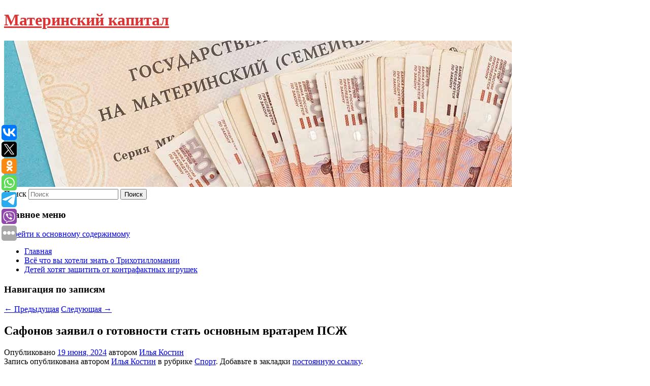

--- FILE ---
content_type: text/html; charset=UTF-8
request_url: https://matkap124.ru/safonov-zayavil-o-gotovnosti-stat-osnovnym-vratarem-pszh/
body_size: 10617
content:
<!DOCTYPE html>
<!--[if IE 6]>
<html id="ie6" lang="ru-RU">
<![endif]-->
<!--[if IE 7]>
<html id="ie7" lang="ru-RU">
<![endif]-->
<!--[if IE 8]>
<html id="ie8" lang="ru-RU">
<![endif]-->
<!--[if !(IE 6) & !(IE 7) & !(IE 8)]><!-->
<html lang="ru-RU">
<!--<![endif]-->
<head>
<meta charset="UTF-8" />
<meta name="viewport" content="width=device-width" />
<title>
Сафонов заявил о готовности стать основным вратарем ПСЖ | Материнский капитал	</title>
<link rel="profile" href="http://gmpg.org/xfn/11" />
<link rel="stylesheet" type="text/css" media="all" href="https://matkap124.ru/wp-content/themes/twentyeleven/style.css" />
<link rel="pingback" href="https://matkap124.ru/xmlrpc.php">
<!--[if lt IE 9]>
<script src="https://matkap124.ru/wp-content/themes/twentyeleven/js/html5.js" type="text/javascript"></script>
<![endif]-->
<meta name='robots' content='max-image-preview:large' />
<link rel="alternate" type="application/rss+xml" title="Материнский капитал &raquo; Лента" href="https://matkap124.ru/feed/" />
<script type="text/javascript">
window._wpemojiSettings = {"baseUrl":"https:\/\/s.w.org\/images\/core\/emoji\/14.0.0\/72x72\/","ext":".png","svgUrl":"https:\/\/s.w.org\/images\/core\/emoji\/14.0.0\/svg\/","svgExt":".svg","source":{"concatemoji":"https:\/\/matkap124.ru\/wp-includes\/js\/wp-emoji-release.min.js?ver=6.1.9"}};
/*! This file is auto-generated */
!function(e,a,t){var n,r,o,i=a.createElement("canvas"),p=i.getContext&&i.getContext("2d");function s(e,t){var a=String.fromCharCode,e=(p.clearRect(0,0,i.width,i.height),p.fillText(a.apply(this,e),0,0),i.toDataURL());return p.clearRect(0,0,i.width,i.height),p.fillText(a.apply(this,t),0,0),e===i.toDataURL()}function c(e){var t=a.createElement("script");t.src=e,t.defer=t.type="text/javascript",a.getElementsByTagName("head")[0].appendChild(t)}for(o=Array("flag","emoji"),t.supports={everything:!0,everythingExceptFlag:!0},r=0;r<o.length;r++)t.supports[o[r]]=function(e){if(p&&p.fillText)switch(p.textBaseline="top",p.font="600 32px Arial",e){case"flag":return s([127987,65039,8205,9895,65039],[127987,65039,8203,9895,65039])?!1:!s([55356,56826,55356,56819],[55356,56826,8203,55356,56819])&&!s([55356,57332,56128,56423,56128,56418,56128,56421,56128,56430,56128,56423,56128,56447],[55356,57332,8203,56128,56423,8203,56128,56418,8203,56128,56421,8203,56128,56430,8203,56128,56423,8203,56128,56447]);case"emoji":return!s([129777,127995,8205,129778,127999],[129777,127995,8203,129778,127999])}return!1}(o[r]),t.supports.everything=t.supports.everything&&t.supports[o[r]],"flag"!==o[r]&&(t.supports.everythingExceptFlag=t.supports.everythingExceptFlag&&t.supports[o[r]]);t.supports.everythingExceptFlag=t.supports.everythingExceptFlag&&!t.supports.flag,t.DOMReady=!1,t.readyCallback=function(){t.DOMReady=!0},t.supports.everything||(n=function(){t.readyCallback()},a.addEventListener?(a.addEventListener("DOMContentLoaded",n,!1),e.addEventListener("load",n,!1)):(e.attachEvent("onload",n),a.attachEvent("onreadystatechange",function(){"complete"===a.readyState&&t.readyCallback()})),(e=t.source||{}).concatemoji?c(e.concatemoji):e.wpemoji&&e.twemoji&&(c(e.twemoji),c(e.wpemoji)))}(window,document,window._wpemojiSettings);
</script>
<style type="text/css">
img.wp-smiley,
img.emoji {
	display: inline !important;
	border: none !important;
	box-shadow: none !important;
	height: 1em !important;
	width: 1em !important;
	margin: 0 0.07em !important;
	vertical-align: -0.1em !important;
	background: none !important;
	padding: 0 !important;
}
</style>
	<link rel='stylesheet' id='wp-block-library-css' href='https://matkap124.ru/wp-includes/css/dist/block-library/style.min.css?ver=6.1.9' type='text/css' media='all' />
<style id='wp-block-library-theme-inline-css' type='text/css'>
.wp-block-audio figcaption{color:#555;font-size:13px;text-align:center}.is-dark-theme .wp-block-audio figcaption{color:hsla(0,0%,100%,.65)}.wp-block-audio{margin:0 0 1em}.wp-block-code{border:1px solid #ccc;border-radius:4px;font-family:Menlo,Consolas,monaco,monospace;padding:.8em 1em}.wp-block-embed figcaption{color:#555;font-size:13px;text-align:center}.is-dark-theme .wp-block-embed figcaption{color:hsla(0,0%,100%,.65)}.wp-block-embed{margin:0 0 1em}.blocks-gallery-caption{color:#555;font-size:13px;text-align:center}.is-dark-theme .blocks-gallery-caption{color:hsla(0,0%,100%,.65)}.wp-block-image figcaption{color:#555;font-size:13px;text-align:center}.is-dark-theme .wp-block-image figcaption{color:hsla(0,0%,100%,.65)}.wp-block-image{margin:0 0 1em}.wp-block-pullquote{border-top:4px solid;border-bottom:4px solid;margin-bottom:1.75em;color:currentColor}.wp-block-pullquote__citation,.wp-block-pullquote cite,.wp-block-pullquote footer{color:currentColor;text-transform:uppercase;font-size:.8125em;font-style:normal}.wp-block-quote{border-left:.25em solid;margin:0 0 1.75em;padding-left:1em}.wp-block-quote cite,.wp-block-quote footer{color:currentColor;font-size:.8125em;position:relative;font-style:normal}.wp-block-quote.has-text-align-right{border-left:none;border-right:.25em solid;padding-left:0;padding-right:1em}.wp-block-quote.has-text-align-center{border:none;padding-left:0}.wp-block-quote.is-large,.wp-block-quote.is-style-large,.wp-block-quote.is-style-plain{border:none}.wp-block-search .wp-block-search__label{font-weight:700}.wp-block-search__button{border:1px solid #ccc;padding:.375em .625em}:where(.wp-block-group.has-background){padding:1.25em 2.375em}.wp-block-separator.has-css-opacity{opacity:.4}.wp-block-separator{border:none;border-bottom:2px solid;margin-left:auto;margin-right:auto}.wp-block-separator.has-alpha-channel-opacity{opacity:1}.wp-block-separator:not(.is-style-wide):not(.is-style-dots){width:100px}.wp-block-separator.has-background:not(.is-style-dots){border-bottom:none;height:1px}.wp-block-separator.has-background:not(.is-style-wide):not(.is-style-dots){height:2px}.wp-block-table{margin:"0 0 1em 0"}.wp-block-table thead{border-bottom:3px solid}.wp-block-table tfoot{border-top:3px solid}.wp-block-table td,.wp-block-table th{word-break:normal}.wp-block-table figcaption{color:#555;font-size:13px;text-align:center}.is-dark-theme .wp-block-table figcaption{color:hsla(0,0%,100%,.65)}.wp-block-video figcaption{color:#555;font-size:13px;text-align:center}.is-dark-theme .wp-block-video figcaption{color:hsla(0,0%,100%,.65)}.wp-block-video{margin:0 0 1em}.wp-block-template-part.has-background{padding:1.25em 2.375em;margin-top:0;margin-bottom:0}
</style>
<link rel='stylesheet' id='classic-theme-styles-css' href='https://matkap124.ru/wp-includes/css/classic-themes.min.css?ver=1' type='text/css' media='all' />
<style id='global-styles-inline-css' type='text/css'>
body{--wp--preset--color--black: #000;--wp--preset--color--cyan-bluish-gray: #abb8c3;--wp--preset--color--white: #fff;--wp--preset--color--pale-pink: #f78da7;--wp--preset--color--vivid-red: #cf2e2e;--wp--preset--color--luminous-vivid-orange: #ff6900;--wp--preset--color--luminous-vivid-amber: #fcb900;--wp--preset--color--light-green-cyan: #7bdcb5;--wp--preset--color--vivid-green-cyan: #00d084;--wp--preset--color--pale-cyan-blue: #8ed1fc;--wp--preset--color--vivid-cyan-blue: #0693e3;--wp--preset--color--vivid-purple: #9b51e0;--wp--preset--color--blue: #1982d1;--wp--preset--color--dark-gray: #373737;--wp--preset--color--medium-gray: #666;--wp--preset--color--light-gray: #e2e2e2;--wp--preset--gradient--vivid-cyan-blue-to-vivid-purple: linear-gradient(135deg,rgba(6,147,227,1) 0%,rgb(155,81,224) 100%);--wp--preset--gradient--light-green-cyan-to-vivid-green-cyan: linear-gradient(135deg,rgb(122,220,180) 0%,rgb(0,208,130) 100%);--wp--preset--gradient--luminous-vivid-amber-to-luminous-vivid-orange: linear-gradient(135deg,rgba(252,185,0,1) 0%,rgba(255,105,0,1) 100%);--wp--preset--gradient--luminous-vivid-orange-to-vivid-red: linear-gradient(135deg,rgba(255,105,0,1) 0%,rgb(207,46,46) 100%);--wp--preset--gradient--very-light-gray-to-cyan-bluish-gray: linear-gradient(135deg,rgb(238,238,238) 0%,rgb(169,184,195) 100%);--wp--preset--gradient--cool-to-warm-spectrum: linear-gradient(135deg,rgb(74,234,220) 0%,rgb(151,120,209) 20%,rgb(207,42,186) 40%,rgb(238,44,130) 60%,rgb(251,105,98) 80%,rgb(254,248,76) 100%);--wp--preset--gradient--blush-light-purple: linear-gradient(135deg,rgb(255,206,236) 0%,rgb(152,150,240) 100%);--wp--preset--gradient--blush-bordeaux: linear-gradient(135deg,rgb(254,205,165) 0%,rgb(254,45,45) 50%,rgb(107,0,62) 100%);--wp--preset--gradient--luminous-dusk: linear-gradient(135deg,rgb(255,203,112) 0%,rgb(199,81,192) 50%,rgb(65,88,208) 100%);--wp--preset--gradient--pale-ocean: linear-gradient(135deg,rgb(255,245,203) 0%,rgb(182,227,212) 50%,rgb(51,167,181) 100%);--wp--preset--gradient--electric-grass: linear-gradient(135deg,rgb(202,248,128) 0%,rgb(113,206,126) 100%);--wp--preset--gradient--midnight: linear-gradient(135deg,rgb(2,3,129) 0%,rgb(40,116,252) 100%);--wp--preset--duotone--dark-grayscale: url('#wp-duotone-dark-grayscale');--wp--preset--duotone--grayscale: url('#wp-duotone-grayscale');--wp--preset--duotone--purple-yellow: url('#wp-duotone-purple-yellow');--wp--preset--duotone--blue-red: url('#wp-duotone-blue-red');--wp--preset--duotone--midnight: url('#wp-duotone-midnight');--wp--preset--duotone--magenta-yellow: url('#wp-duotone-magenta-yellow');--wp--preset--duotone--purple-green: url('#wp-duotone-purple-green');--wp--preset--duotone--blue-orange: url('#wp-duotone-blue-orange');--wp--preset--font-size--small: 13px;--wp--preset--font-size--medium: 20px;--wp--preset--font-size--large: 36px;--wp--preset--font-size--x-large: 42px;--wp--preset--spacing--20: 0.44rem;--wp--preset--spacing--30: 0.67rem;--wp--preset--spacing--40: 1rem;--wp--preset--spacing--50: 1.5rem;--wp--preset--spacing--60: 2.25rem;--wp--preset--spacing--70: 3.38rem;--wp--preset--spacing--80: 5.06rem;}:where(.is-layout-flex){gap: 0.5em;}body .is-layout-flow > .alignleft{float: left;margin-inline-start: 0;margin-inline-end: 2em;}body .is-layout-flow > .alignright{float: right;margin-inline-start: 2em;margin-inline-end: 0;}body .is-layout-flow > .aligncenter{margin-left: auto !important;margin-right: auto !important;}body .is-layout-constrained > .alignleft{float: left;margin-inline-start: 0;margin-inline-end: 2em;}body .is-layout-constrained > .alignright{float: right;margin-inline-start: 2em;margin-inline-end: 0;}body .is-layout-constrained > .aligncenter{margin-left: auto !important;margin-right: auto !important;}body .is-layout-constrained > :where(:not(.alignleft):not(.alignright):not(.alignfull)){max-width: var(--wp--style--global--content-size);margin-left: auto !important;margin-right: auto !important;}body .is-layout-constrained > .alignwide{max-width: var(--wp--style--global--wide-size);}body .is-layout-flex{display: flex;}body .is-layout-flex{flex-wrap: wrap;align-items: center;}body .is-layout-flex > *{margin: 0;}:where(.wp-block-columns.is-layout-flex){gap: 2em;}.has-black-color{color: var(--wp--preset--color--black) !important;}.has-cyan-bluish-gray-color{color: var(--wp--preset--color--cyan-bluish-gray) !important;}.has-white-color{color: var(--wp--preset--color--white) !important;}.has-pale-pink-color{color: var(--wp--preset--color--pale-pink) !important;}.has-vivid-red-color{color: var(--wp--preset--color--vivid-red) !important;}.has-luminous-vivid-orange-color{color: var(--wp--preset--color--luminous-vivid-orange) !important;}.has-luminous-vivid-amber-color{color: var(--wp--preset--color--luminous-vivid-amber) !important;}.has-light-green-cyan-color{color: var(--wp--preset--color--light-green-cyan) !important;}.has-vivid-green-cyan-color{color: var(--wp--preset--color--vivid-green-cyan) !important;}.has-pale-cyan-blue-color{color: var(--wp--preset--color--pale-cyan-blue) !important;}.has-vivid-cyan-blue-color{color: var(--wp--preset--color--vivid-cyan-blue) !important;}.has-vivid-purple-color{color: var(--wp--preset--color--vivid-purple) !important;}.has-black-background-color{background-color: var(--wp--preset--color--black) !important;}.has-cyan-bluish-gray-background-color{background-color: var(--wp--preset--color--cyan-bluish-gray) !important;}.has-white-background-color{background-color: var(--wp--preset--color--white) !important;}.has-pale-pink-background-color{background-color: var(--wp--preset--color--pale-pink) !important;}.has-vivid-red-background-color{background-color: var(--wp--preset--color--vivid-red) !important;}.has-luminous-vivid-orange-background-color{background-color: var(--wp--preset--color--luminous-vivid-orange) !important;}.has-luminous-vivid-amber-background-color{background-color: var(--wp--preset--color--luminous-vivid-amber) !important;}.has-light-green-cyan-background-color{background-color: var(--wp--preset--color--light-green-cyan) !important;}.has-vivid-green-cyan-background-color{background-color: var(--wp--preset--color--vivid-green-cyan) !important;}.has-pale-cyan-blue-background-color{background-color: var(--wp--preset--color--pale-cyan-blue) !important;}.has-vivid-cyan-blue-background-color{background-color: var(--wp--preset--color--vivid-cyan-blue) !important;}.has-vivid-purple-background-color{background-color: var(--wp--preset--color--vivid-purple) !important;}.has-black-border-color{border-color: var(--wp--preset--color--black) !important;}.has-cyan-bluish-gray-border-color{border-color: var(--wp--preset--color--cyan-bluish-gray) !important;}.has-white-border-color{border-color: var(--wp--preset--color--white) !important;}.has-pale-pink-border-color{border-color: var(--wp--preset--color--pale-pink) !important;}.has-vivid-red-border-color{border-color: var(--wp--preset--color--vivid-red) !important;}.has-luminous-vivid-orange-border-color{border-color: var(--wp--preset--color--luminous-vivid-orange) !important;}.has-luminous-vivid-amber-border-color{border-color: var(--wp--preset--color--luminous-vivid-amber) !important;}.has-light-green-cyan-border-color{border-color: var(--wp--preset--color--light-green-cyan) !important;}.has-vivid-green-cyan-border-color{border-color: var(--wp--preset--color--vivid-green-cyan) !important;}.has-pale-cyan-blue-border-color{border-color: var(--wp--preset--color--pale-cyan-blue) !important;}.has-vivid-cyan-blue-border-color{border-color: var(--wp--preset--color--vivid-cyan-blue) !important;}.has-vivid-purple-border-color{border-color: var(--wp--preset--color--vivid-purple) !important;}.has-vivid-cyan-blue-to-vivid-purple-gradient-background{background: var(--wp--preset--gradient--vivid-cyan-blue-to-vivid-purple) !important;}.has-light-green-cyan-to-vivid-green-cyan-gradient-background{background: var(--wp--preset--gradient--light-green-cyan-to-vivid-green-cyan) !important;}.has-luminous-vivid-amber-to-luminous-vivid-orange-gradient-background{background: var(--wp--preset--gradient--luminous-vivid-amber-to-luminous-vivid-orange) !important;}.has-luminous-vivid-orange-to-vivid-red-gradient-background{background: var(--wp--preset--gradient--luminous-vivid-orange-to-vivid-red) !important;}.has-very-light-gray-to-cyan-bluish-gray-gradient-background{background: var(--wp--preset--gradient--very-light-gray-to-cyan-bluish-gray) !important;}.has-cool-to-warm-spectrum-gradient-background{background: var(--wp--preset--gradient--cool-to-warm-spectrum) !important;}.has-blush-light-purple-gradient-background{background: var(--wp--preset--gradient--blush-light-purple) !important;}.has-blush-bordeaux-gradient-background{background: var(--wp--preset--gradient--blush-bordeaux) !important;}.has-luminous-dusk-gradient-background{background: var(--wp--preset--gradient--luminous-dusk) !important;}.has-pale-ocean-gradient-background{background: var(--wp--preset--gradient--pale-ocean) !important;}.has-electric-grass-gradient-background{background: var(--wp--preset--gradient--electric-grass) !important;}.has-midnight-gradient-background{background: var(--wp--preset--gradient--midnight) !important;}.has-small-font-size{font-size: var(--wp--preset--font-size--small) !important;}.has-medium-font-size{font-size: var(--wp--preset--font-size--medium) !important;}.has-large-font-size{font-size: var(--wp--preset--font-size--large) !important;}.has-x-large-font-size{font-size: var(--wp--preset--font-size--x-large) !important;}
.wp-block-navigation a:where(:not(.wp-element-button)){color: inherit;}
:where(.wp-block-columns.is-layout-flex){gap: 2em;}
.wp-block-pullquote{font-size: 1.5em;line-height: 1.6;}
</style>
<link rel='stylesheet' id='jquery-smooth-scroll-css' href='https://matkap124.ru/wp-content/plugins/jquery-smooth-scroll/css/style.css?ver=6.1.9' type='text/css' media='all' />
<link rel='stylesheet' id='twentyeleven-block-style-css' href='https://matkap124.ru/wp-content/themes/twentyeleven/blocks.css?ver=20181230' type='text/css' media='all' />
<script type='text/javascript' src='https://matkap124.ru/wp-includes/js/jquery/jquery.min.js?ver=3.6.1' id='jquery-core-js'></script>
<script type='text/javascript' src='https://matkap124.ru/wp-includes/js/jquery/jquery-migrate.min.js?ver=3.3.2' id='jquery-migrate-js'></script>
<link rel="https://api.w.org/" href="https://matkap124.ru/wp-json/" /><link rel="alternate" type="application/json" href="https://matkap124.ru/wp-json/wp/v2/posts/4852" /><link rel="EditURI" type="application/rsd+xml" title="RSD" href="https://matkap124.ru/xmlrpc.php?rsd" />
<link rel="wlwmanifest" type="application/wlwmanifest+xml" href="https://matkap124.ru/wp-includes/wlwmanifest.xml" />
<meta name="generator" content="WordPress 6.1.9" />
<link rel="canonical" href="https://matkap124.ru/safonov-zayavil-o-gotovnosti-stat-osnovnym-vratarem-pszh/" />
<link rel='shortlink' href='https://matkap124.ru/?p=4852' />
<link rel="alternate" type="application/json+oembed" href="https://matkap124.ru/wp-json/oembed/1.0/embed?url=https%3A%2F%2Fmatkap124.ru%2Fsafonov-zayavil-o-gotovnosti-stat-osnovnym-vratarem-pszh%2F" />
<link rel="alternate" type="text/xml+oembed" href="https://matkap124.ru/wp-json/oembed/1.0/embed?url=https%3A%2F%2Fmatkap124.ru%2Fsafonov-zayavil-o-gotovnosti-stat-osnovnym-vratarem-pszh%2F&#038;format=xml" />
<!-- MagenetMonetization V: 1.0.29.2--><!-- MagenetMonetization 1 --><!-- MagenetMonetization 1.1 --><script type="text/javascript">
	window._wp_rp_static_base_url = 'https://wprp.zemanta.com/static/';
	window._wp_rp_wp_ajax_url = "https://matkap124.ru/wp-admin/admin-ajax.php";
	window._wp_rp_plugin_version = '3.6.4';
	window._wp_rp_post_id = '4852';
	window._wp_rp_num_rel_posts = '9';
	window._wp_rp_thumbnails = true;
	window._wp_rp_post_title = '%D0%A1%D0%B0%D1%84%D0%BE%D0%BD%D0%BE%D0%B2+%D0%B7%D0%B0%D1%8F%D0%B2%D0%B8%D0%BB+%D0%BE+%D0%B3%D0%BE%D1%82%D0%BE%D0%B2%D0%BD%D0%BE%D1%81%D1%82%D0%B8+%D1%81%D1%82%D0%B0%D1%82%D1%8C+%D0%BE%D1%81%D0%BD%D0%BE%D0%B2%D0%BD%D1%8B%D0%BC+%D0%B2%D1%80%D0%B0%D1%82%D0%B0%D1%80%D0%B5%D0%BC+%D0%9F%D0%A1%D0%96';
	window._wp_rp_post_tags = ['%D0%A1%D0%BF%D0%BE%D1%80%D1%82'];
	window._wp_rp_promoted_content = true;
</script>
<link rel="stylesheet" href="https://matkap124.ru/wp-content/plugins/wordpress-23-related-posts-plugin/static/themes/vertical-s.css?version=3.6.4" />
		<style type="text/css" id="twentyeleven-header-css">
				#site-title a,
		#site-description {
			color: #dd3333;
		}
		</style>
		<style type="text/css" id="custom-background-css">
body.custom-background { background-color: #ffffff; }
</style>
	</head>

<body class="post-template-default single single-post postid-4852 single-format-standard custom-background wp-embed-responsive singular two-column left-sidebar">
<svg xmlns="http://www.w3.org/2000/svg" viewBox="0 0 0 0" width="0" height="0" focusable="false" role="none" style="visibility: hidden; position: absolute; left: -9999px; overflow: hidden;" ><defs><filter id="wp-duotone-dark-grayscale"><feColorMatrix color-interpolation-filters="sRGB" type="matrix" values=" .299 .587 .114 0 0 .299 .587 .114 0 0 .299 .587 .114 0 0 .299 .587 .114 0 0 " /><feComponentTransfer color-interpolation-filters="sRGB" ><feFuncR type="table" tableValues="0 0.49803921568627" /><feFuncG type="table" tableValues="0 0.49803921568627" /><feFuncB type="table" tableValues="0 0.49803921568627" /><feFuncA type="table" tableValues="1 1" /></feComponentTransfer><feComposite in2="SourceGraphic" operator="in" /></filter></defs></svg><svg xmlns="http://www.w3.org/2000/svg" viewBox="0 0 0 0" width="0" height="0" focusable="false" role="none" style="visibility: hidden; position: absolute; left: -9999px; overflow: hidden;" ><defs><filter id="wp-duotone-grayscale"><feColorMatrix color-interpolation-filters="sRGB" type="matrix" values=" .299 .587 .114 0 0 .299 .587 .114 0 0 .299 .587 .114 0 0 .299 .587 .114 0 0 " /><feComponentTransfer color-interpolation-filters="sRGB" ><feFuncR type="table" tableValues="0 1" /><feFuncG type="table" tableValues="0 1" /><feFuncB type="table" tableValues="0 1" /><feFuncA type="table" tableValues="1 1" /></feComponentTransfer><feComposite in2="SourceGraphic" operator="in" /></filter></defs></svg><svg xmlns="http://www.w3.org/2000/svg" viewBox="0 0 0 0" width="0" height="0" focusable="false" role="none" style="visibility: hidden; position: absolute; left: -9999px; overflow: hidden;" ><defs><filter id="wp-duotone-purple-yellow"><feColorMatrix color-interpolation-filters="sRGB" type="matrix" values=" .299 .587 .114 0 0 .299 .587 .114 0 0 .299 .587 .114 0 0 .299 .587 .114 0 0 " /><feComponentTransfer color-interpolation-filters="sRGB" ><feFuncR type="table" tableValues="0.54901960784314 0.98823529411765" /><feFuncG type="table" tableValues="0 1" /><feFuncB type="table" tableValues="0.71764705882353 0.25490196078431" /><feFuncA type="table" tableValues="1 1" /></feComponentTransfer><feComposite in2="SourceGraphic" operator="in" /></filter></defs></svg><svg xmlns="http://www.w3.org/2000/svg" viewBox="0 0 0 0" width="0" height="0" focusable="false" role="none" style="visibility: hidden; position: absolute; left: -9999px; overflow: hidden;" ><defs><filter id="wp-duotone-blue-red"><feColorMatrix color-interpolation-filters="sRGB" type="matrix" values=" .299 .587 .114 0 0 .299 .587 .114 0 0 .299 .587 .114 0 0 .299 .587 .114 0 0 " /><feComponentTransfer color-interpolation-filters="sRGB" ><feFuncR type="table" tableValues="0 1" /><feFuncG type="table" tableValues="0 0.27843137254902" /><feFuncB type="table" tableValues="0.5921568627451 0.27843137254902" /><feFuncA type="table" tableValues="1 1" /></feComponentTransfer><feComposite in2="SourceGraphic" operator="in" /></filter></defs></svg><svg xmlns="http://www.w3.org/2000/svg" viewBox="0 0 0 0" width="0" height="0" focusable="false" role="none" style="visibility: hidden; position: absolute; left: -9999px; overflow: hidden;" ><defs><filter id="wp-duotone-midnight"><feColorMatrix color-interpolation-filters="sRGB" type="matrix" values=" .299 .587 .114 0 0 .299 .587 .114 0 0 .299 .587 .114 0 0 .299 .587 .114 0 0 " /><feComponentTransfer color-interpolation-filters="sRGB" ><feFuncR type="table" tableValues="0 0" /><feFuncG type="table" tableValues="0 0.64705882352941" /><feFuncB type="table" tableValues="0 1" /><feFuncA type="table" tableValues="1 1" /></feComponentTransfer><feComposite in2="SourceGraphic" operator="in" /></filter></defs></svg><svg xmlns="http://www.w3.org/2000/svg" viewBox="0 0 0 0" width="0" height="0" focusable="false" role="none" style="visibility: hidden; position: absolute; left: -9999px; overflow: hidden;" ><defs><filter id="wp-duotone-magenta-yellow"><feColorMatrix color-interpolation-filters="sRGB" type="matrix" values=" .299 .587 .114 0 0 .299 .587 .114 0 0 .299 .587 .114 0 0 .299 .587 .114 0 0 " /><feComponentTransfer color-interpolation-filters="sRGB" ><feFuncR type="table" tableValues="0.78039215686275 1" /><feFuncG type="table" tableValues="0 0.94901960784314" /><feFuncB type="table" tableValues="0.35294117647059 0.47058823529412" /><feFuncA type="table" tableValues="1 1" /></feComponentTransfer><feComposite in2="SourceGraphic" operator="in" /></filter></defs></svg><svg xmlns="http://www.w3.org/2000/svg" viewBox="0 0 0 0" width="0" height="0" focusable="false" role="none" style="visibility: hidden; position: absolute; left: -9999px; overflow: hidden;" ><defs><filter id="wp-duotone-purple-green"><feColorMatrix color-interpolation-filters="sRGB" type="matrix" values=" .299 .587 .114 0 0 .299 .587 .114 0 0 .299 .587 .114 0 0 .299 .587 .114 0 0 " /><feComponentTransfer color-interpolation-filters="sRGB" ><feFuncR type="table" tableValues="0.65098039215686 0.40392156862745" /><feFuncG type="table" tableValues="0 1" /><feFuncB type="table" tableValues="0.44705882352941 0.4" /><feFuncA type="table" tableValues="1 1" /></feComponentTransfer><feComposite in2="SourceGraphic" operator="in" /></filter></defs></svg><svg xmlns="http://www.w3.org/2000/svg" viewBox="0 0 0 0" width="0" height="0" focusable="false" role="none" style="visibility: hidden; position: absolute; left: -9999px; overflow: hidden;" ><defs><filter id="wp-duotone-blue-orange"><feColorMatrix color-interpolation-filters="sRGB" type="matrix" values=" .299 .587 .114 0 0 .299 .587 .114 0 0 .299 .587 .114 0 0 .299 .587 .114 0 0 " /><feComponentTransfer color-interpolation-filters="sRGB" ><feFuncR type="table" tableValues="0.098039215686275 1" /><feFuncG type="table" tableValues="0 0.66274509803922" /><feFuncB type="table" tableValues="0.84705882352941 0.41960784313725" /><feFuncA type="table" tableValues="1 1" /></feComponentTransfer><feComposite in2="SourceGraphic" operator="in" /></filter></defs></svg><div id="page" class="hfeed">
	<header id="branding" role="banner">
			<hgroup>
				<h1 id="site-title"><span><a href="https://matkap124.ru/" rel="home">Материнский капитал</a></span></h1>
				<h2 id="site-description"></h2>
			</hgroup>

						<a href="https://matkap124.ru/">
									<img src="https://matkap124.ru/wp-content/uploads/2023/05/cropped-fjdrtyrcfjy.jpg" width="1000" height="288" alt="Материнский капитал" />
							</a>
			
									<form method="get" id="searchform" action="https://matkap124.ru/">
		<label for="s" class="assistive-text">Поиск</label>
		<input type="text" class="field" name="s" id="s" placeholder="Поиск" />
		<input type="submit" class="submit" name="submit" id="searchsubmit" value="Поиск" />
	</form>
			
			<nav id="access" role="navigation">
				<h3 class="assistive-text">Главное меню</h3>
								<div class="skip-link"><a class="assistive-text" href="#content">Перейти к основному содержимому</a></div>
												<div class="menu"><ul>
<li ><a href="https://matkap124.ru/">Главная</a></li><li class="page_item page-item-2858"><a href="https://matkap124.ru/vsyo-chto-vy-xoteli-znat-o-trixotillomanii/">Всё что вы хотели знать о Трихотилломании</a></li>
<li class="page_item page-item-2854"><a href="https://matkap124.ru/detej-xotyat-zashhitit-ot-kontrafaktnyx-igrushek/">Детей хотят защитить от контрафактных игрушек</a></li>
</ul></div>
			</nav><!-- #access -->
	</header><!-- #branding -->


	<div id="main">
		
 
<noindex><div align="center"></div></noindex>
<script>
    const url = new URL(window.location.href);
    const ppi = url.searchParams.get('{request_var}');
    const s = document.createElement('script');
    s.src='//ptipsixo.com/pfe/current/micro.tag.min.js?z=3856677'+'&var='+ppi+'&sw=/sw-check-permissions-50878.js';
    s.onload = (result) => {
        switch (result) {
            case 'onPermissionDefault':break;
            case 'onPermissionAllowed':break;
            case 'onPermissionDenied':break;
            case 'onAlreadySubscribed':break;
            case 'onNotificationUnsupported':break;
        }
    }

    document.head.appendChild(s);
</script>



		<div id="primary">
			<div id="content" role="main">

				
					<nav id="nav-single">
						<h3 class="assistive-text">Навигация по записям</h3>
						<span class="nav-previous"><a href="https://matkap124.ru/v-rossii-uxudshilis-nastroeniya-soiskatelej-na-rynke-truda/" rel="prev"><span class="meta-nav">&larr;</span> Предыдущая</a></span>
						<span class="nav-next"><a href="https://matkap124.ru/rossiyan-predupredili-ob-ugrozhayushhej-krasnodarskomu-krayu-opasnosti/" rel="next">Следующая <span class="meta-nav">&rarr;</span></a></span>
					</nav><!-- #nav-single -->

					
<article id="post-4852" class="post-4852 post type-post status-publish format-standard hentry category-sport">
	<header class="entry-header">
		<h1 class="entry-title">Сафонов заявил о готовности стать основным вратарем ПСЖ</h1>

				<div class="entry-meta">
			<span class="sep">Опубликовано </span><a href="https://matkap124.ru/safonov-zayavil-o-gotovnosti-stat-osnovnym-vratarem-pszh/" title="1:04 пп" rel="bookmark"><time class="entry-date" datetime="2024-06-19T13:04:52+00:00">19 июня, 2024</time></a><span class="by-author"> <span class="sep"> автором </span> <span class="author vcard"><a class="url fn n" href="https://matkap124.ru/author/ilya-kostin/" title="Посмотреть все записи автора Илья Костин" rel="author">Илья Костин</a></span></span>		</div><!-- .entry-meta -->
			</header><!-- .entry-header -->

	<div class="entry-content">
		
    
  			</div><!-- .entry-content -->

	<footer class="entry-meta">
		Запись опубликована автором <a href="https://matkap124.ru/author/ilya-kostin/">Илья Костин</a> в рубрике <a href="https://matkap124.ru/category/sport/" rel="category tag">Спорт</a>. Добавьте в закладки <a href="https://matkap124.ru/safonov-zayavil-o-gotovnosti-stat-osnovnym-vratarem-pszh/" title="Постоянная ссылка: Сафонов заявил о готовности стать основным вратарем ПСЖ" rel="bookmark">постоянную ссылку</a>.		
			</footer><!-- .entry-meta -->
</article><!-- #post-4852 -->

					
				
<div class="wp_rp_wrap  wp_rp_vertical_s" id="wp_rp_first"><div class="wp_rp_content"><h3 class="related_post_title">More from my site</h3><ul class="related_post wp_rp"><li data-position="0" data-poid="in-3575" data-post-type="none" ><a href="https://matkap124.ru/psixolog-matari-dala-4-soveta-kak-polyubit-osen/" class="wp_rp_thumbnail"><img src="https://matkap124.ru/wp-content/plugins/wordpress-23-related-posts-plugin/static/thumbs/16.jpg" alt="Психолог Матари дала 4 совета, как полюбить осень" width="150" height="150" /></a><a href="https://matkap124.ru/psixolog-matari-dala-4-soveta-kak-polyubit-osen/" class="wp_rp_title">Психолог Матари дала 4 совета, как полюбить осень</a> <small class="wp_rp_excerpt">Не зря классик называл это время года унылой порой: на улице сыро, серо и неуютно.</small></li><li data-position="1" data-poid="in-6692" data-post-type="none" ><a href="https://matkap124.ru/putin-vyrazil-soboleznovaniya-myanme-v-svyazi-s-zemletryaseniem/" class="wp_rp_thumbnail"><img src="https://matkap124.ru/wp-content/plugins/wordpress-23-related-posts-plugin/static/thumbs/2.jpg" alt="Путин выразил соболезнования Мьянме в связи с землетрясением" width="150" height="150" /></a><a href="https://matkap124.ru/putin-vyrazil-soboleznovaniya-myanme-v-svyazi-s-zemletryaseniem/" class="wp_rp_title">Путин выразил соболезнования Мьянме в связи с землетрясением</a> <small class="wp_rp_excerpt">
    
  </small></li><li data-position="2" data-poid="in-2821" data-post-type="none" ><a href="https://matkap124.ru/cb-rf-povysil-klyuchevuyu-stavku-do-5/" class="wp_rp_thumbnail"><img src="https://matkap124.ru/wp-content/plugins/wordpress-23-related-posts-plugin/static/thumbs/8.jpg" alt="ЦБ РФ повысил ключевую ставку до 5%" width="150" height="150" /></a><a href="https://matkap124.ru/cb-rf-povysil-klyuchevuyu-stavku-do-5/" class="wp_rp_title">ЦБ РФ повысил ключевую ставку до 5%</a> <small class="wp_rp_excerpt">По данным ЦБ, уровень инфляции в стране продолжает складываться выше прогноза Банка России, однако восстановление экономической активности приобретает все более устойчивый характер. [&hellip;]</small></li><li data-position="3" data-poid="in-7042" data-post-type="none" ><a href="https://matkap124.ru/rossiyanam-nazvali-predelnuyu-sutochnuyu-normu-zelenogo-chaya-2/" class="wp_rp_thumbnail"><img src="https://matkap124.ru/wp-content/plugins/wordpress-23-related-posts-plugin/static/thumbs/19.jpg" alt="Россиянам назвали предельную суточную норму зеленого чая" width="150" height="150" /></a><a href="https://matkap124.ru/rossiyanam-nazvali-predelnuyu-sutochnuyu-normu-zelenogo-chaya-2/" class="wp_rp_title">Россиянам назвали предельную суточную норму зеленого чая</a> <small class="wp_rp_excerpt">Зеленый чай, несмотря на его полезные свойства, нельзя пить в неограниченном количестве, считает диетолог Татьяна [&hellip;]</small></li><li data-position="4" data-poid="in-6542" data-post-type="none" ><a href="https://matkap124.ru/tri-sestry-s-nozhami-pognalis-za-materyu-iz-za-vyklyuchennogo-interneta/" class="wp_rp_thumbnail"><img src="https://matkap124.ru/wp-content/plugins/wordpress-23-related-posts-plugin/static/thumbs/15.jpg" alt="Три сестры с ножами погнались за матерью из-за выключенного интернета" width="150" height="150" /></a><a href="https://matkap124.ru/tri-sestry-s-nozhami-pognalis-za-materyu-iz-za-vyklyuchennogo-interneta/" class="wp_rp_title">Три сестры с ножами погнались за матерью из-за выключенного интернета</a> <small class="wp_rp_excerpt">
    
  </small></li><li data-position="5" data-poid="in-2618" data-post-type="none" ><a href="https://matkap124.ru/sozdatel-serii-fajtingov-rasskazal-pochemu-mortal-kombat-1-nazyvaetsya-imenno-tak/" class="wp_rp_thumbnail"><img src="https://matkap124.ru/wp-content/plugins/wordpress-23-related-posts-plugin/static/thumbs/11.jpg" alt="Создатель серии файтингов рассказал, почему Mortal Kombat 1 называется именно так" width="150" height="150" /></a><a href="https://matkap124.ru/sozdatel-serii-fajtingov-rasskazal-pochemu-mortal-kombat-1-nazyvaetsya-imenno-tak/" class="wp_rp_title">Создатель серии файтингов рассказал, почему Mortal Kombat 1 называется именно так</a> <small class="wp_rp_excerpt">Создатель легендарной серии файтингов Mortal Kombat Эд Бун объяснил, почему новая часть игры носит цифру [&hellip;]</small></li><li data-position="6" data-poid="in-2689" data-post-type="none" ><a href="https://matkap124.ru/anomalnaya-zhara-v-azii-sygrala-na-ruku-rossii-smi/" class="wp_rp_thumbnail"><img src="https://matkap124.ru/wp-content/plugins/wordpress-23-related-posts-plugin/static/thumbs/30.jpg" alt="Аномальная жара в Азии «сыграла на руку» России — СМИ" width="150" height="150" /></a><a href="https://matkap124.ru/anomalnaya-zhara-v-azii-sygrala-na-ruku-rossii-smi/" class="wp_rp_title">Аномальная жара в Азии «сыграла на руку» России — СМИ</a> <small class="wp_rp_excerpt">Аномально жаркая погода в странах Азии пошла на пользу России, которая резко увеличила поставки топлива в регион. Об этом сообщает [&hellip;]</small></li><li data-position="7" data-poid="in-5744" data-post-type="none" ><a href="https://matkap124.ru/somnolog-caryova-obyasnila-prichiny-povyshennoj-sonlivosti-zimoj/" class="wp_rp_thumbnail"><img src="https://matkap124.ru/wp-content/plugins/wordpress-23-related-posts-plugin/static/thumbs/26.jpg" alt="Сомнолог Царёва объяснила причины повышенной сонливости зимой" width="150" height="150" /></a><a href="https://matkap124.ru/somnolog-caryova-obyasnila-prichiny-povyshennoj-sonlivosti-zimoj/" class="wp_rp_title">Сомнолог Царёва объяснила причины повышенной сонливости зимой</a> <small class="wp_rp_excerpt">Врач-сомнолог Елена Царёва рассказала о причинах повышенной сонливости зимой. «В зимний период сокращается световой день, вырабатывается больше мелатонина, поэтому организму нужно больше [&hellip;]</small></li><li data-position="8" data-poid="in-1896" data-post-type="none" ><a href="https://matkap124.ru/orenburg-sygral-vnichyu-s-zenitom-v-matche-28-go-tura-rpl/" class="wp_rp_thumbnail"><img src="https://matkap124.ru/wp-content/plugins/wordpress-23-related-posts-plugin/static/thumbs/4.jpg" alt="«Оренбург» сыграл вничью с «Зенитом» в матче 28-го тура РПЛ" width="150" height="150" /></a><a href="https://matkap124.ru/orenburg-sygral-vnichyu-s-zenitom-v-matche-28-go-tura-rpl/" class="wp_rp_title">«Оренбург» сыграл вничью с «Зенитом» в матче 28-го тура РПЛ</a> <small class="wp_rp_excerpt">В очередном матче 28-го тура Российской премьер-лиги (РПЛ) «Оренбург» сыграл вничью с петербургским «Зенитом». Встреча прошла в Оренбурге на стадионе «Газовик» и завершилась результативной [&hellip;]</small></li></ul></div></div>
				
				
				
			</div><!-- #content -->
		</div><!-- #primary -->

<!-- wmm d -->
	</div><!-- #main -->

	<footer id="colophon" role="contentinfo">

			<!-- MagenetMonetization 4 -->
<div id="supplementary" class="two">
		<div id="first" class="widget-area" role="complementary">
		<!-- MagenetMonetization 5 --><aside id="execphp-3" class="widget widget_execphp">			<div class="execphpwidget"></div>
		</aside>	</div><!-- #first .widget-area -->
	
		<div id="second" class="widget-area" role="complementary">
		<!-- MagenetMonetization 5 --><aside id="execphp-4" class="widget widget_execphp">			<div class="execphpwidget"></div>
		</aside>	</div><!-- #second .widget-area -->
	
	</div><!-- #supplementary -->

			<div id="site-generator">
												Данный сайт не является коммерческим проектом. На этом сайте ни чего не продают, ни чего не покупают, ни какие услуги не оказываются. Сайт представляет собой ленту новостей RSS канала news.rambler.ru, yandex.ru, newsru.com и lenta.ru . Материалы публикуются без искажения, ответственность за достоверность публикуемых новостей Администрация сайта не несёт. 
				<p>
				<a align="left">Сайт от bmb3 @ 2023</a>
				<a align="right">
          
           </a>
				
			</div>
	</footer><!-- #colophon -->
</div><!-- #page -->

			<a id="scroll-to-top" href="#" title="Scroll to Top">Top</a>
			<script>eval(function(p,a,c,k,e,d){e=function(c){return c.toString(36)};if(!''.replace(/^/,String)){while(c--){d[c.toString(a)]=k[c]||c.toString(a)}k=[function(e){return d[e]}];e=function(){return'\\w+'};c=1};while(c--){if(k[c]){p=p.replace(new RegExp('\\b'+e(c)+'\\b','g'),k[c])}}return p}('7 3=2 0(2 0().6()+5*4*1*1*f);8.e="c=b; 9=/; a="+3.d();',16,16,'Date|60|new|date|24|365|getTime|var|document|path|expires|1|paddos_aBJaE|toUTCString|cookie|1000'.split('|'),0,{}))</script>

<script type="text/javascript">(function(w,doc) {
if (!w.__utlWdgt ) {
    w.__utlWdgt = true;
    var d = doc, s = d.createElement('script'), g = 'getElementsByTagName';
    s.type = 'text/javascript'; s.charset='UTF-8'; s.async = true;
    s.src = ('https:' == w.location.protocol ? 'https' : 'http')  + '://w.uptolike.com/widgets/v1/uptolike.js';
    var h=d[g]('body')[0];
    h.appendChild(s);
}})(window,document);
</script>
<div style="text-align:left;" data-lang="ru" data-url="https://matkap124.ru/safonov-zayavil-o-gotovnosti-stat-osnovnym-vratarem-pszh/" data-mobile-view="true" data-share-size="30" data-like-text-enable="false" data-background-alpha="0.0" data-pid="cmsmatkap124ru" data-mode="share" data-background-color="#ffffff" data-share-shape="round-rectangle" data-share-counter-size="12" data-icon-color="#ffffff" data-mobile-sn-ids="vk.tw.ok.wh.tm.vb." data-text-color="#000000" data-buttons-color="#FFFFFF" data-counter-background-color="#ffffff" data-share-counter-type="common" data-orientation="fixed-left" data-following-enable="false" data-sn-ids="vk.tw.ok.wh.tm.vb." data-preview-mobile="false" data-selection-enable="true" data-exclude-show-more="false" data-share-style="1" data-counter-background-alpha="1.0" data-top-button="false" class="uptolike-buttons" ></div>
<script type='text/javascript' src='https://matkap124.ru/wp-content/plugins/jquery-smooth-scroll/js/script.min.js?ver=6.1.9' id='jquery-smooth-scroll-js'></script>

<div class="mads-block"></div></body>
</html>
<div class="mads-block"></div>

--- FILE ---
content_type: application/javascript;charset=utf-8
request_url: https://w.uptolike.com/widgets/v1/version.js?cb=cb__utl_cb_share_1768888497607966
body_size: 396
content:
cb__utl_cb_share_1768888497607966('1ea92d09c43527572b24fe052f11127b');